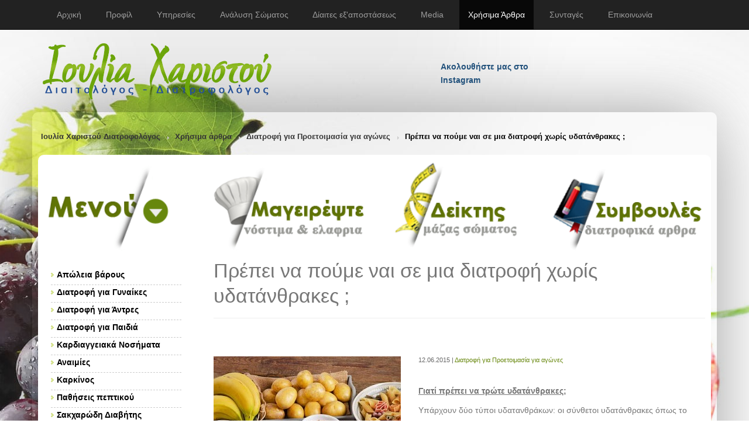

--- FILE ---
content_type: text/html; charset=UTF-8
request_url: https://thessdiet.gr/articles/diatrofi-gia-proetoimasia-gia-agones/prepei-na-poume-nai-se-mia-diatrofi-choris-udatanthrakes
body_size: 6542
content:
<!DOCTYPE html>
<html lang="el">
<head><meta http-equiv="Content-Type" content="text/html; charset=utf-8">
	
	
    <meta http-equiv="X-UA-Compatible" content="IE=edge">
    <meta name="viewport" content="width=device-width, initial-scale=1">

	<title>Πρέπει να πούμε ναι σε μια διατροφή χωρίς υδατάνθρακες ; | Κλινικός Διαιτολόγος MSc Θεσσαλονίκη</title>
		
        <link rel="stylesheet" href="https://thessdiet.gr/style/bnspro-strap/css/combine.min.css" type="text/css" />

    <script type="application/ld+json">
        {
          "@context": "http://schema.org",
          "@type": "LocalBusiness",
          "url": "https://thessdiet.gr",
          "name": "Ιουλία Χαριστού Διατροφολόγος - Διαιτολόγος",
          "image": "https://thessdiet.gr/style/bnspro-strap/images/logo.png",
          "address": "Ίωνος Δραγούμη 24, Θεσαλονίκη",
          "priceRange": "€€",
          "telephone": "+30-2310234077"
        }
    </script>
	<!-- Go to www.addthis.com/dashboard to customize your tools -->
	<script type="text/javascript" src="//s7.addthis.com/js/300/addthis_widget.js#pubid=ra-5568345d29b963b5" async="async"></script>

    <!-- Schema.org markup for Google+ -->
    <meta itemprop="name" content="Πρέπει να πούμε ναι σε μια διατροφή χωρίς υδατάνθρακες ;">
    <link href="https://plus.google.com/109280918709145459465" rel="publisher" />

    <!-- Open Graph data -->
    <meta property="og:title" content="Πρέπει να πούμε ναι σε μια διατροφή χωρίς υδατάνθρακες ; | Ιουλία Χαριστού - Διατροφολόγος Διαιτολόγος Κλινικός Διαιτολόγος MSc Θεσσαλονίκη" />
    <meta property="og:type" content="article" />
    <meta property="og:url" content="https://thessdiet.gr/articles/diatrofi-gia-proetoimasia-gia-agones/prepei-na-poume-nai-se-mia-diatrofi-choris-udatanthrakes" />
    <meta property="og:image" content="https://thessdiet.gr/uploads/cms/lol221.jpg" />    <meta property="og:site_name" content="Ιουλία Χαριστού - Διατροφολόγος Διαιτολόγος Κλινικός Διαιτολόγος MSc Θεσσαλονίκη" />

    <!--[if lt IE 9]>
    <script src="https://thessdiet.gr/style/bnspro-strap/js/ie-emulation-modes-warning.js"></script>
    <![endif]-->
    <!--[if lt IE 9]>
      <script src="https://thessdiet.gr/style/bnspro-strap/js/html5shiv.min.js"></script>
      <script src="https://thessdiet.gr/style/bnspro-strap/js/respond.min.js"></script>
    <![endif]-->

</head>
<body class="page-publish-detail page-diatrofi-gia-proetoimasia-gia-agones-detail" role="document">


    <!-- Fixed navbar -->
    <nav class="navbar navbar-inverse navbar-fixed-top">
      <div class="container">
        <div class="navbar-header">
          <button type="button" class="navbar-toggle collapsed" data-toggle="collapse" data-target="#navbar" aria-expanded="false" aria-controls="navbar">
            <span class="sr-only">Toggle navigation</span>
            <span class="icon-bar"></span>
            <span class="icon-bar"></span>
            <span class="icon-bar"></span>
          </button>
		  <a href="tel:+302310234077" title="Ιουλία Χαριστού - Διατροφολόγος Διαιτολόγος Κλινικός Διαιτολόγος MSc Θεσσαλονίκη" class="navbar-brand">Επικοινωνία: 2310234077</a>
        </div>
        <div id="navbar" class="navbar-collapse collapse">
			<ul id="navbar" class="nav navbar-nav">
<li ><a href="https://thessdiet.gr/"><span>Αρχική</a></li>
<li ><a href="https://thessdiet.gr/about-us"><span>Προφίλ</a></li>
<li ><a href="https://thessdiet.gr/services"><span>Υπηρεσίες</a></li>
<li ><a href="https://thessdiet.gr/pliris-analusi-somatos"><span>Ανάλυση Σώματος</a></li>
<li ><a href="https://thessdiet.gr/paketo-diaitas"><span>Δίαιτες εξ'αποστάσεως</a></li>
<li ><a href="https://thessdiet.gr/gallery"><span>Media</a></li>
<li class="active"><a href="https://thessdiet.gr/articles"><span>Χρήσιμα Άρθρα</a></li>
<li ><a href="https://thessdiet.gr/articles/suntages"><span>Συνταγές</a></li>
<li ><a href="https://thessdiet.gr/contact"><span>Επικοινωνία</a></li>
</ul>        </div><!--/.nav-collapse -->
      </div>
    </nav>

	<header class="header">
      <div class="container">
		<div class="row align-items-center">
	        <div class="col-xs-12 col-sm-4 col-lg-7"><a href="https://thessdiet.gr/" title="Ιουλία Χαριστού - Διατροφολόγος Διαιτολόγος Κλινικός Διαιτολόγος MSc Θεσσαλονίκη" class="logo"><img src="https://thessdiet.gr/style/bnspro-strap/images/logo.png" alt="Κλινικός Διαιτολόγος MSc Θεσσαλονίκη"/></a></div>

	        <div class="col-xs-12 col-sm-4 col-lg-2">
				<a href="https://www.instagram.com/charistou_ioulia/" target="_blank" class="ig-b- ig-b-16"><img src="//badges.instagram.com/static/images/ig-badge-16.png" alt="Instagram" /> <b>Ακολουθήστε μας στο Instagram</b></a>
		    </div>
	        <div class="col-xs-12 col-sm-4 col-lg-3 fb-box">
				<div id="fb-root"></div>
					<script>(function(d, s, id) {
					  var js, fjs = d.getElementsByTagName(s)[0];
					  if (d.getElementById(id)) return;
					  js = d.createElement(s); js.id = id;
					  js.src = "//connect.facebook.net/en_GB/all.js#xfbml=1&appId=121619581307941";
					  fjs.parentNode.insertBefore(js, fjs);
					}(document, 'script', 'facebook-jssdk'));</script>
				<div class="fb-like-box" data-href="http://www.facebook.com/pages/%CE%99%CE%BF%CF%85%CE%BB%CE%AF%CE%B1-%CE%A7%CE%B1%CF%81%CE%B9%CF%83%CF%84%CE%BF%CF%8D-%CE%94%CE%B9%CE%B1%CE%B9%CF%84%CE%BF%CE%BB%CF%8C%CE%B3%CE%BF%CF%82-%CE%94%CE%B9%CE%B1%CF%84%CF%81%CE%BF%CF%86%CE%BF%CE%BB%CF%8C%CE%B3%CE%BF%CF%82/452501881427460" data-width="300" data-height="75" data-show-faces="false" data-stream="false" data-header="false"></div>
			</div>
      	</div>
      </div>
	</header>

	<div class="container main-wrap" role="main">
		<div class="row">
			<div class="col-md-12 bc">
				<a href="https://thessdiet.gr/">Ιουλία Χαριστού Διατροφολόγος</a><a href="https://thessdiet.gr/articles">Χρήσιμα άρθρα</a><a href="https://thessdiet.gr/articles/diatrofi-gia-proetoimasia-gia-agones">Διατροφή για Προετοιμασία για αγώνες</a>Πρέπει να πούμε ναι σε μια διατροφή χωρίς υδατάνθρακες ;			</div>
		</div>

	  <div class="row2">

		<script type="application/ld+json">
     {
      "@context": "http://schema.org/",
      "@type": "Article",
      "name": "Πρέπει να πούμε ναι σε μια διατροφή χωρίς υδατάνθρακες ;",
      "image": "https://thessdiet.gr/uploads/cms/lol221.jpg",
      "headline": "Πρέπει να πούμε ναι σε μια διατροφή χωρίς υδατάνθρακες ;",
      "publisher": {
        "@type": "Organization",
        "name": "thessdiet.gr",
        "logo": {
            "@type": "ImageObject",
            "name": "thessdiet.gr logo",
            "width": "600",
            "height": "60",
            "url": "https://thessdiet.gr/style/bnspro-strap/images/logo.png"
        }
      },
      "author": {
        "@type": "Person",
        "name": "Ιουλία Χαριστού - Διαιτολόγος - Διατροφολόγος Θεσσαλονίκη"
      },
      "description": "",
      "review": {
        "@type": "Review",
        "reviewRating": {
          "@type": "Rating",
          "ratingValue": "5",
          "bestRating": "5"
         },
         "author": {
          "@type": "Person",
          "name": "Unknown"
        }
      },
      "datePublished": "2015-06-12",
      "dateModified": "2015-06-12",
      "mainEntityOfPage": "CreativeWork",
      "aggregateRating": {
      "@type": "AggregateRating",
        "ratingValue": "5",
        "ratingCount": "18"
        }
      }
</script>

<div class="row">
	<div class="col-md-3 menu-icon"><img src="https://thessdiet.gr/style/bnspro-strap/images/menu_11.png" /></div>
	<div class="col-md-3 head-icon"><a href="/articles/suntages"><img src="https://thessdiet.gr/style/bnspro-strap/images/menu_3.png" /></a></div>
	<div class="col-md-3 head-icon"><a href="/deiktis-mazas-somatos"><img src="https://thessdiet.gr/style/bnspro-strap/images/menu_2.png" /></a></div>
	<div class="col-md-3 head-icon"><a href="/articles/sumboules"><img src="https://thessdiet.gr/style/bnspro-strap/images/menu_4.png" /></a></div>
</div>

<div class="row">
 	<div class="col-md-9 col-md-push-3">
		<div class="page-header">
		 <h1>Πρέπει να πούμε ναι σε μια διατροφή χωρίς υδατάνθρακες ;</h1>
		</div>

		<!-- Open Graph data -->
		<meta property="og:title" content="Πρέπει να πούμε ναι σε μια διατροφή χωρίς υδατάνθρακες ;" />
		<meta property="og:type" content="article" />
		<meta property="og:url" content="https://thessdiet.gr/articles/diatrofi-gia-proetoimasia-gia-agones/prepei-na-poume-nai-se-mia-diatrofi-choris-udatanthrakes" />
		<meta property="og:image" content="https://thessdiet.gr/uploads/cms/lol221.jpg" />
		<meta property="og:description" content="" />
		<meta property="og:site_name" content="Κλινικός Διαιτολόγος MSc Θεσσαλονίκη" />

		<!-- Go to www.addthis.com/dashboard to customize your tools -->
		<div class="addthis_native_toolbox"></div>

				<div class="hero-image">
			<a href="https://thessdiet.gr/uploads/cms/lol221.jpg" class="fancybox" rel="gallery" title="">
				<img src="https://thessdiet.gr/uploads/cms/320_320/320_320_lol221.jpg" alt="" title="" />
			</a>
		</div>
			
		<div class="post-info">
			12.06.2015 |
			<span class="category">
				<a href="https://thessdiet.gr/articles/diatrofi-gia-proetoimasia-gia-agones">Διατροφή για Προετοιμασία για αγώνες</a>
			</span>
		</div>
	
		<div class="short-description">
					</div>
	
		<div class="content">
			<p><strong><u>Γιατί πρέπει να τρώτε υδατάνθρακες;</u></strong></p>

<p>Υπάρχουν δύο τύποι υδατανθράκων: οι σύνθετοι υδατάνθρακες όπως το ρύζι, τα ζυμαρικά, το σιμιγδάλι, τα αποξηραμένα φρούτα, το ψωμί που είναι πλούσια σε φυτικές ίνες και άμυλο και οι απλοί υδατάνθρακες, τα &laquo;σάκχαρα&raquo;, που υπάρχουν σε γαλακτοκομικά προϊόντα, φρούτα και λαχανικά, με υψηλή περιεκτικότητα σε φυτικές ίνες και νερό. Όλα παρέχουν ενέργεια στον οργανισμό. Οι υδατάνθρακες θα πρέπει να αντιπροσωπεύουν 50-60% της ημερήσιας ενεργειακής πρόσληψης και το συνολικό πιάτο πρέπει να τείνει προς την ισορροπία. 2/3 σύνθετων υδατάνθρακων και 1/3 απλών υδατανθράκων.</p>

<p><strong><u>Ποιοι είναι οι κίνδυνοι από μια διατροφή χωρίς υδατάνθρακες;</u></strong></p>

<p>Η έλλειψη υδατανθράκων προκαλεί κόπωση, έλλειψη βιταμινών και ανόργανων στοιχείων, μερικές φορές ακόμη και δυσκοιλιότητα λόγω έλλειψης ινών από φρούτα και λαχανικά. Μια δίαιτα ελεύθερη υδατανθράκων μπορεί επίσης να οδηγήσει σε αύξηση του σωματικού βάρους, επειδή η έλλειψη υδατανθράκων μπορεί να αντισταθμιστεί με περισσότερες τροφές με υψηλή περιεκτικότητα σε λίπος, όπως τα ζωικά λίπη. Έτσι δεν υπάρχει κανένα όφελος να εξαλείψετε εντελώς τους υδατάνθρακες από τη διατροφή σας. Και ως μέρος μιας ισορροπημένης διατροφής, μπορούμε να μειώσουμε κάποιους απλούς υδατάνθρακες χωρίς να τους απαγορεύσουμε εντελώς.&nbsp;</p>		</div>	
				
		<p class="content alignright"><a href="https://thessdiet.gr/articles/diatrofi-gia-proetoimasia-gia-agones" >Πίσω →</a></p>
			</div>
 	<div class="col-md-3 col-md-pull-9"><aside class="sidebar">

	<div class="widget categories sidebar-menu clear">
			<h5>Κατηγορίες Άρθρων</h5>
			<ul id="sidebar-menu">
<li ><a href="https://thessdiet.gr/articles/apoleia-barous"><span> <i class="fa fa-chevron-circle-right"></i>Απώλεια βάρους</a></li>
<li ><a href="https://thessdiet.gr/articles/gia-gunaikes"><span> <i class="fa fa-chevron-circle-right"></i>Διατροφή για Γυναίκες</a></li>
<li ><a href="https://thessdiet.gr/articles/diatrofi-gia-antres"><span> <i class="fa fa-chevron-circle-right"></i>Διατροφή για Άντρες</a></li>
<li ><a href="https://thessdiet.gr/articles/diatrofi-gia-paidia"><span> <i class="fa fa-chevron-circle-right"></i>Διατροφή για Παιδιά</a></li>
<li ><a href="https://thessdiet.gr/articles/kardiaggeiaka-nosimata"><span> <i class="fa fa-chevron-circle-right"></i>Καρδιαγγειακά Νοσήματα</a></li>
<li ><a href="https://thessdiet.gr/articles/anaimies"><span> <i class="fa fa-chevron-circle-right"></i>Αναιμίες</a></li>
<li ><a href="https://thessdiet.gr/articles/karkinos"><span> <i class="fa fa-chevron-circle-right"></i>Καρκίνος</a></li>
<li ><a href="https://thessdiet.gr/articles/pathiseis-peptikou"><span> <i class="fa fa-chevron-circle-right"></i>Παθήσεις πεπτικού</a></li>
<li ><a href="https://thessdiet.gr/articles/sakcharodi-diabitis"><span> <i class="fa fa-chevron-circle-right"></i>Σακχαρώδη Διαβήτης</a></li>
<li ><a href="https://thessdiet.gr/articles/pathiseis-ton-nefron"><span> <i class="fa fa-chevron-circle-right"></i>Παθήσεις των Νεφρών</a></li>
<li ><a href="https://thessdiet.gr/articles/pneumatiki-diaugeia"><span> <i class="fa fa-chevron-circle-right"></i>Πνευματική Διαύγεια</a></li>
<li ><a href="https://thessdiet.gr/articles/anosopoiitikou-sustimatos"><span> <i class="fa fa-chevron-circle-right"></i>Ανοσοποιητικού Συστήματος</a></li>
<li ><a href="https://thessdiet.gr/articles/pathiseis-ton-oston-kai-ton-arthroseon"><span> <i class="fa fa-chevron-circle-right"></i>Παθήσεις των Οστών και των Αρθρώσεων</a></li>
<li ><a href="https://thessdiet.gr/articles/pathiseis-tou-thureoeidous-adena"><span> <i class="fa fa-chevron-circle-right"></i>Παθήσεις του Θυρεοειδούς Αδένα</a></li>
<li ><a href="https://thessdiet.gr/articles/pathiseis-pou-schetizontai-me-tin-diatrofi"><span> <i class="fa fa-chevron-circle-right"></i>Παθήσεις που σχετίζονται με την Διατροφή</a></li>
<li ><a href="https://thessdiet.gr/articles/athlitiki-diatrofi"><span> <i class="fa fa-chevron-circle-right"></i>Αθλητική διατροφή</a></li>
<li ><a href="https://thessdiet.gr/articles/sumboules"><span> <i class="fa fa-chevron-circle-right"></i>Συμβουλές</a></li>
<li ><a href="https://thessdiet.gr/articles/metriseis"><span> <i class="fa fa-chevron-circle-right"></i>Μετρήσεις</a></li>
</ul>	</div>

	
	<div class="widget widget-latest clear">
		<h5>Προτεινόμενες Δίαιτες</h5>
		<div class="row">
									
									<article class="special-post">
					 <div class="col-md-3>
													<a href="https://thessdiet.gr/paketo-diaitas/ena-noumero-kato-se-15-imeres">
								<img src="https://thessdiet.gr/uploads/cms/80_80/80_80_diet-2.jpg" alt="Ένα Νούμερο κάτω σε 15 ήμερες !" title="diet-2" />
							</a>
											 </div>
					<div class="col-md-6">
						<p><a href="https://thessdiet.gr/paketo-diaitas/ena-noumero-kato-se-15-imeres">Ένα Νούμερο κάτω σε 14 ήμερες ! Με Μεσογειακή διατροφή</a> <strong><p>39&nbsp;&euro;</p></strong></p>
					</div>
					</article>
									<article class="special-post">
					 <div class="col-md-3>
													<a href="https://thessdiet.gr/paketo-diaitas/diaita-gia-epipedi-koilia">
								<img src="https://thessdiet.gr/uploads/cms/80_80/80_80_Flat-belly-diet-plan.jpg" alt="" title="Flat-belly-diet-plan" />
							</a>
											 </div>
					<div class="col-md-6">
						<p><a href="https://thessdiet.gr/paketo-diaitas/diaita-gia-epipedi-koilia">Δίαιτα για επίπεδη κοιλία - Χαμηλού γλυκαιμικού δείκτη</a> <strong><p>20 &euro;</p></strong></p>
					</div>
					</article>
									<article class="special-post">
					 <div class="col-md-3>
													<a href="https://thessdiet.gr/paketo-diaitas/apotoxinosi">
								<img src="https://thessdiet.gr/uploads/cms/80_80/80_80_ImageGen.jpg" alt="" title="ImageGen" />
							</a>
											 </div>
					<div class="col-md-6">
						<p><a href="https://thessdiet.gr/paketo-diaitas/apotoxinosi">Αποτοξίνωση</a> <strong><p>22 &euro;</p></strong></p>
					</div>
					</article>
									<article class="special-post">
					 <div class="col-md-3>
													<a href="https://thessdiet.gr/paketo-diaitas/miniaia-diaita">
								<img src="https://thessdiet.gr/uploads/cms/80_80/80_80_diet-3.jpg" alt="" title="diet-3" />
							</a>
											 </div>
					<div class="col-md-6">
						<p><a href="https://thessdiet.gr/paketo-diaitas/miniaia-diaita">Μηνιαία Δίαιτα</a> <strong><p>69&euro;</p></strong></p>
					</div>
					</article>
									</div>
	</div>

<div class="widget widget-latest clear">
<!-- Begin MailChimp Signup Form -->
<link href="//cdn-images.mailchimp.com/embedcode/classic-10_7.css" rel="stylesheet" type="text/css">
<style type="text/css">
	#mc_embed_signup{background:#fff; clear:left; font:14px Helvetica,Arial,sans-serif; }
	/* Add your own MailChimp form style overrides in your site stylesheet or in this style block.
	   We recommend moving this block and the preceding CSS link to the HEAD of your HTML file. */
</style>
<div id="mc_embed_signup">
<form action="//thessdiet.us14.list-manage.com/subscribe/post?u=506726cfdb586c83e7d7ae5d0&amp;id=b240505c3d" method="post" id="mc-embedded-subscribe-form" name="mc-embedded-subscribe-form" class="validate" target="_blank" novalidate>
    <div id="mc_embed_signup_scroll">
	<h2>ΕΓΓΡΑΦΗ ΣΕ NEWSLETTER</h2>
<div class="mc-field-group">
	<label for="mce-EMAIL">Email Address </label>
	<input type="email" value="" name="EMAIL" class="required email" id="mce-EMAIL">
</div>
	<div id="mce-responses" class="clear">
		<div class="response" id="mce-error-response" style="display:none"></div>
		<div class="response" id="mce-success-response" style="display:none"></div>
	</div>    <!-- real people should not fill this in and expect good things - do not remove this or risk form bot signups-->
    <div style="position: absolute; left: -5000px;" aria-hidden="true"><input type="text" name="b_506726cfdb586c83e7d7ae5d0_b240505c3d" tabindex="-1" value=""></div>
    <div class="clear"><input type="submit" value="Subscribe" name="subscribe" id="mc-embedded-subscribe" class="button"></div>
    </div>
</form>
</div>

<!--End mc_embed_signup-->
</div>
</aside></div>
</div>	
		<footer class="footer">
			<div class="container">
				<div class="row">
					<div class="col-md-12"><ul id="navbar" class="nav navbar-nav">
<li ><a href="https://thessdiet.gr/"><span>Αρχική</a></li>
<li ><a href="https://thessdiet.gr/about-us"><span>Προφίλ</a></li>
<li ><a href="https://thessdiet.gr/services"><span>Υπηρεσίες</a></li>
<li ><a href="https://thessdiet.gr/pliris-analusi-somatos"><span>Ανάλυση Σώματος</a></li>
<li ><a href="https://thessdiet.gr/paketo-diaitas"><span>Δίαιτες εξ'αποστάσεως</a></li>
<li ><a href="https://thessdiet.gr/gallery"><span>Media</a></li>
<li class="active"><a href="https://thessdiet.gr/articles"><span>Χρήσιμα Άρθρα</a></li>
<li ><a href="https://thessdiet.gr/articles/suntages"><span>Συνταγές</a></li>
<li ><a href="https://thessdiet.gr/contact"><span>Επικοινωνία</a></li>
</ul></div>
					<div class="col-md-11 desc"><p>To Διαιτολογικό κέντρο της Ιουλίας Χαριστού, που είναι εγκεκριμένη Διαιτολόγος - Διατροφολόγος, βρίσκεται στην Θεσσαλονίκη - Ι. Δραγούμη 24 και εξυπηρετεί καθημερινά στο 2310234077 ή και <a href="http://thessdiet.gr/uparchei-i-dunatotita-parakolouthisis-ex-apostaseos" title="Διαίτα με δυνατότητα παρακολούθησης εξ αποστάσεως">εξ&#39; αποστάσεως</a>.<br />
Μερικές από τις ειδικευμένες υπηρεσίες που προσφέρουμε είναι: <a href="http://thessdiet.gr/articles/analusi-sustasis-somatos-lipometrisi" title="Ανάλυση Σύστασης Σώματος (Λιπομέτρηση)">Ανάλυση Σύστασης Σώματος (Λιπομέτρηση)</a> | <a href="http://thessdiet.gr/articles/diatrofi-kai-upothureoeidismos/i-diatrofi-kai-thuroeidis-adenas" title="Η διατροφή και θυροειδής αδένας">Διατροφή για την αντιμετώπιση του θυροειδή αδένα</a> | <a href="http://thessdiet.gr/articles/athlitiki-diatrofi" title="Αθλητική διατροφή">Αθλητική διατροφή (Διατροφή για αθλητές)</a> | <a href="http://thessdiet.gr/articles/diatrofi-kai-hashimoto" title="Διατροφή και Hashimoto">Διατροφή για Hashimoto</a> | <a href="http://thessdiet.gr/articles/diatrofi-gia-paidia" title="Παιδική διατροφή και ανάπτυξη">Διατροφή για Παιδιά</a></p></div>
					<div class="col-md-12 copyright"><p>Copyright © <a href="http://www.thessdiet.gr" title="Ιουλία Χαριστού - Διαιτολόγος διατροφολόγος">thessdiet.gr</a> | <a href="http://www.bnspro.gr" title="BNS PRO Υπηρεσίες διαδικτύου">Κατασκευή ιστοσελίδας</a><a href="http://www.bnspro.gr" title="Κατασκευή Ιστοσελίδας"> BNS PRO</a></p></div>
				</div>
			</div>
		</footer>

	  </div>
	</div>

    	<script src="https://thessdiet.gr/style/bnspro-strap/js/compressed.min.js"></script>

	<script type="text/javascript">
	  var _gaq = _gaq || [];
	  _gaq.push(['_setAccount', 'UA-4792192-25']);
	  _gaq.push(['_trackPageview']);
	
	  (function() {
	    var ga = document.createElement('script'); ga.type = 'text/javascript'; ga.async = true;
	    ga.src = ('https:' == document.location.protocol ? 'https://ssl' : 'http://www') + '.google-analytics.com/ga.js';
	    var s = document.getElementsByTagName('script')[0]; s.parentNode.insertBefore(ga, s);
	  })();
	</script>

</body>
</html>